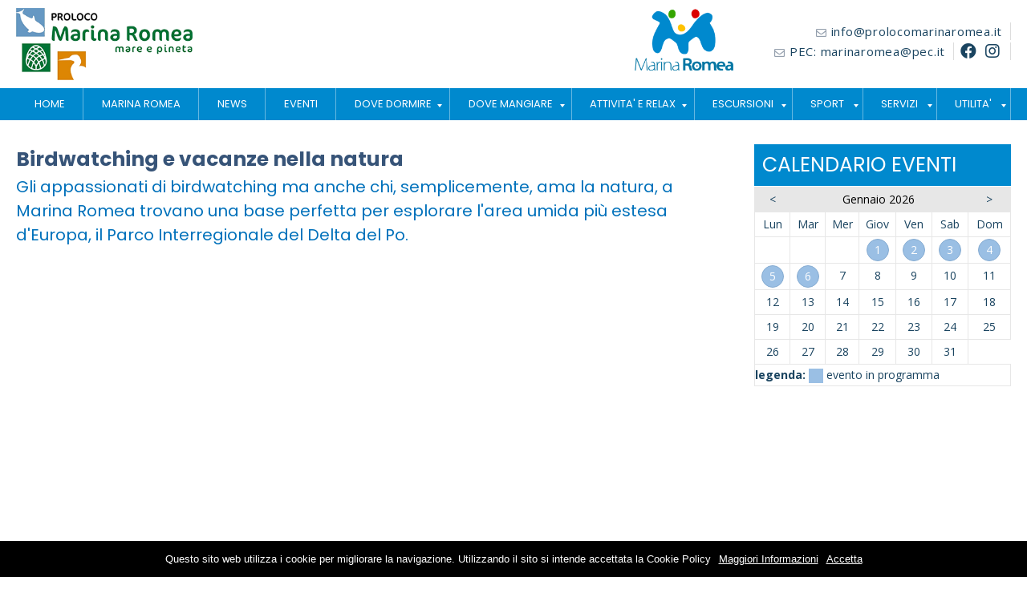

--- FILE ---
content_type: text/html
request_url: https://www.prolocomarinaromea.it/birdwatching.asp
body_size: 6419
content:
<!DOCTYPE html>

<html lang="it">
<head>
	<title>Ass. Pro Loco di Marina Romea</title>
	<meta http-equiv="Content-Type" content="text/html; charset=iso-8859-1" />
	<meta name="description" content="Pro Loco Marina Romea, Ravenna. Vacanze Famiglia Birdwatching Mirabilandia Natura Spiaggia Mare Riviera romagnola" />
	<meta name="author" content="Indaco Web Solutions Ravenna" />
	<meta NAME="robots" CONTENT="all">
	<meta name="viewport" content="width=device-width, initial-scale=1.0">
	<link rel="stylesheet" href="css/style.css" type="text/css" media="screen" />
	<link rel="stylesheet" href="css/nivo-slider.css" type="text/css" media="screen" />
	<link rel="stylesheet" href="css/simple-lightbox.css" />
    	<link rel="stylesheet" href="css/style-responsive.css" />
    	<link rel="stylesheet" href="css/animate.css" />
    	<link rel="shortcut icon" type="image/x-icon" href="images/favicon.ico">
	<link rel="stylesheet" href="https://use.fontawesome.com/releases/v5.13.0/css/all.css">

<!-- START MENU RESPONSIVE -->
<script src="https://ajax.googleapis.com/ajax/libs/jquery/3.6.0/jquery.min.js"></script>
<link rel="stylesheet" href="css/menu.css" media="all" type="text/css">

<!--Begin Script for Responsive Menu-->
<script><!--//--><![CDATA[//><!--
$(document).ready(function(){
		//When btn is clicked
		$(".btn-responsive-menu").click(function() {
			$("#navigation").toggleClass("show");
		});
		//When btn is clicked
		$("#pulsante-menu4").click(function() {
			$("#pulsante-menu4-sub").toggleClass("show");
		});
		//When btn is clicked
		$("#pulsante-menu5").click(function() {
			$("#pulsante-menu5-sub").toggleClass("show");
		});
		//When btn is clicked
		$("#pulsante-menu6").click(function() {
			$("#pulsante-menu6-sub").toggleClass("show");
		});
		//When btn is clicked
		$("#pulsante-menu7").click(function() {
			$("#pulsante-menu7-sub").toggleClass("show");
		});
		//When btn is clicked
		$("#pulsante-menu8").click(function() {
			$("#pulsante-menu8-sub").toggleClass("show");
		});
		//When btn is clicked
		$("#pulsante-menu9").click(function() {
			$("#pulsante-menu9-sub").toggleClass("show");
		});
		//When btn is clicked
		$("#pulsante-menu10").click(function() {
			$("#pulsante-menu10-sub").toggleClass("show");
		});
    });
//--><!]]></script>
<!--FINE MENU RESPONSIVE-->

<!-- NIVO slide foto differente --><script type="text/javascript" src="js/jquery.nivo.slider.js"></script>

<!-- NIVO SLIDER  -->
    <script type="text/javascript">
	$(function() {
		$('#slider').nivoSlider({
	    effect:"fade",
	    pauseTime:4500,
		animSpeed:200,
		randomStart:true
	    });
	});
	</script>
<!-- FINE NIVO SLIDER  -->


</head>
<body>

<script src="/gridimages/cookiechoices.js"></script>
<script>//<![CDATA[
document.addEventListener('DOMContentLoaded', function(event) {        
    cookieChoices.showCookieConsentBar('Questo sito web utilizza i cookie per migliorare la navigazione. Utilizzando il sito si intende accettata la Cookie Policy',         
        'Accetta', 'Maggiori Informazioni',                      
                 '/gridimages/informativa_cookie.html');
   });
//]]>
</script>

<div id="top">
		<div id="intestazione">
			<div class="tel-top">
			<i class="far fa-envelope fa-sm"></i> <a href="mailto:info@prolocomarinaromea.it">info@prolocomarinaromea.it</a>
			</div>
			<div class="email-top">
			<i class="far fa-envelope fa-sm"></i> PEC: <a href="mailto:marinaromea@pec.it">marinaromea@pec.it</a>
			</div>
			<div class="social-top">
			<a target="_blank" href="https://it-it.facebook.com/prolocomarinaromea"><i class="fab fa-facebook fa-lg"></i></a> <a target="_blank" href="https://www.instagram.com/prolocomarinaromea/"><i class="fab fa-instagram fa-lg"></i></a>
			</div>
		</div>
	
		<div class="logo"><a target="_top" href="index.asp"><img src="images/logo.png"></a></div>
		<div class="logo2"><img src="images/logo-marina-romea.png"></div>
</div>

<div id="cont_top_menu"><div id="top_menu"><header role="banner">
	<div class="btn-responsive-menu">
            <span class="icon-bar"></span>
            <span class="icon-bar"></span>
            <span class="icon-bar"></span>
        </div>
</header><!--/#header-->


	<nav id="navigation" role="navigation">
		<ul>
		<li id="pulsante-menu1"><a class="" href="index.asp">HOME</a></li>
		<li id="pulsante-menu1"><a class="" href="marina-romea.asp">MARINA ROMEA</a></li>
		<li id="pulsante-menu1"><a class="" href="news.asp">NEWS</a></li>
		<li id="pulsante-menu1"><a class="" href="eventi.asp">EVENTI</a></li>
		
					<li id="pulsante-menu4">
					<a class="">DOVE DORMIRE</a>
		
		<ul id="pulsante-menu4-sub">
		
		<li id="pulsante-menu1"><a href="elenco.asp?id=69">Hotel e Residences</a></li>
		
		<li id="pulsante-menu1"><a href="elenco.asp?id=70">Agenzie immobiliari</a></li>
		
		<li id="pulsante-menu1"><a href="elenco.asp?id=71">Campeggi</a></li>
		
		<li id="pulsante-menu1"><a href="elenco.asp?id=72">Affitti privati e B&B</a></li>
		
		</ul>
		
		</li>
		
					<li id="pulsante-menu5">
					<a class="">DOVE MANGIARE</a>
		
		<ul id="pulsante-menu5-sub">
		
		<li id="pulsante-menu1"><a href="elenco.asp?id=73">Ristoranti e pizzerie</a></li>
		
		<li id="pulsante-menu1"><a href="elenco.asp?id=74">Piadine, Rosticcerie, Asporto</a></li>
		
		<li id="pulsante-menu1"><a href="elenco.asp?id=75">Bar, Gelaterie</a></li>
		
		</ul>
		
		</li>
		
					<li id="pulsante-menu6">
					<a class="">ATTIVITA' E RELAX</a>
		
		<ul id="pulsante-menu6-sub">
		
		<li id="pulsante-menu1"><a href="elenco.asp?id=76">Stabilimenti balneari</a></li>
		
		<li id="pulsante-menu1"><a href="elenco.asp?id=77">Divertimento e tempo libero</a></li>
		
		</ul>
		
		</li>
		
					<li id="pulsante-menu7">
					<a class="">ESCURSIONI</a>
		
		<ul id="pulsante-menu7-sub">
		
		<li id="pulsante-menu1"><a href="elenco.asp?id=83">In barca con guida</a></li>
		
		<li id="pulsante-menu1"><a href="elenco.asp?id=84">A piedi in pineta e in valle</a></li>
		
		<li id="pulsante-menu1"><a href="elenco.asp?id=85">A piedi lungo la baiona</a></li>
		
		<li id="pulsante-menu1"><a href="elenco.asp?id=86">Punte alberete</a></li>
		
		<li id="pulsante-menu1"><a href="elenco.asp?id=87">In Mountain Bike</a></li>
		
		<li id="pulsante-menu1"><a href="elenco.asp?id=88">Passeggiate a cavallo</a></li>
		
		<li id="pulsante-menu1"><a href="elenco.asp?id=89">Nell'entroterra romagnolo</a></li>
		
		</ul>
		
		</li>
		
					<li id="pulsante-menu8">
					<a class="">SPORT</a>
		
		<ul id="pulsante-menu8-sub">
		
		<li id="pulsante-menu1"><a href="elenco.asp?id=78">Sport in Spiaggia</a></li>
		
		<li id="pulsante-menu1"><a href="elenco.asp?id=79">Vela, canoa, pesca , sub</a></li>
		
		<li id="pulsante-menu1"><a href="elenco.asp?id=80">Surf, windsurf, kitesurf</a></li>
		
		<li id="pulsante-menu1"><a href="elenco.asp?id=81">Equitazione</a></li>
		
		<li id="pulsante-menu1"><a href="elenco.asp?id=82">Altri sport</a></li>
		
		</ul>
		
		</li>
		
					<li id="pulsante-menu9">
					<a class="">SERVIZI</a>
		
		<ul id="pulsante-menu9-sub">
		
		<li id="pulsante-menu1"><a href="elenco.asp?id=90">Wi-fi a Marina Romea</a></li>
		
		<li id="pulsante-menu1"><a href="elenco.asp?id=91">Servizi vari</a></li>
		
		<li id="pulsante-menu1"><a href="elenco.asp?id=92">Negozi</a></li>
		
		<li id="pulsante-menu1"><a href="elenco.asp?id=93">Salute e bellezza</a></li>
		
		<li id="pulsante-menu1"><a href="elenco.asp?id=94">Animali</a></li>
		
		</ul>
		
		</li>
		
		<li id="pulsante-menu10"><a class="">UTILITA'</a>
			<ul id="pulsante-menu10-sub">
			<li id="pulsante-menu1"><a href="come-arrivare.asp">Come arrivare</a></li>
			<li id="pulsante-menu1"><a href="pubblicita.asp">Pubblicità sul sito</a></li>
			<li id="pulsante-menu1"><a href="bilancio.asp">Bilancio Pro Loco di Marina Romea</a></li>
			<li id="pulsante-menu1"><a href="statuto.asp">Statuto Pro Loco di Marina Romea</a></li>
			<li id="pulsante-menu1"><a href="trasparenza.asp">Trasparenza</a></li>
			</ul>
		</li>
		</ul>
	</nav>

</div></div>
</div>

<div id="contenuti">

<div id="sx"><div id="content">

<h1>Birdwatching e vacanze nella natura</h1>
<h4>Gli appassionati di birdwatching ma anche chi, semplicemente, ama la natura, a Marina Romea trovano una base perfetta per esplorare l'area umida più estesa d'Europa, il Parco Interregionale del Delta del Po.</h4>
<br>
<div class="cont-rwd-video"><div class="rwd-video"><iframe src="https://www.youtube.com/embed/PZMtE4zKK3Q" allowfullscreen="" width="475" height="300" frameborder="0"></iframe></div></div><div style="clear:both"></div>
<br>
<p>Alle spalle di Marina Romea, facilmente raggiungibili a piedi e in bicicletta, la Pialassa Baiona, Valle Mandriole e l'Oasi di Punte Alberete, e, a distanza di pochi chilometri, le Saline di Cervia e le Valli di Comacchio e Argenta, sono zone ideali per birdwatching, escursioni a piedi e in canoa, da soli o accompagnati in barca da guide naturalistiche esperte.&nbsp;</p>
<p>Potete&nbsp;<a style="text-decoration:underline" href="elenco.asp?id=83">farvi accompagnare in valle da una guida esperta</a>&nbsp;per un'escursione a piedi o in barca, o esplorare la pialassa da soli; ecco alcuni suggerimenti per le vostre escursioni:</p>
<ul class="disco">
<li><a style="text-decoration:underline" href="elenco.asp?id=85">da Marina Romea lungo la Valle Baiona</a></li>
<li><a style="text-decoration:underline" href="elenco.asp?id=84">la Pineta San Vitale e il Chiaro del Comune</a></li>
<li><a style="text-decoration:underline" href="elenco.asp?id=86">Punte Alberete</a></li>
<li><a style="text-decoration:underline" href="elenco.asp?id=87">in mountain bike fra spiagge, pinete, argini e valli</a></li>
</ul>
<p>Nel periodo estivo ogni domenica parte da Marina Romea un'<a style="text-decoration:underline" href="http://atlantide.net/jsps/296/MenuSX/357/Museo_NatuRa/412/Iniziative.jsp?inizio=1&amp;dettaglio=2716">escursione in pulmino elettrico alla scoperta delle Valli di Comacchio</a>, organizzata dalla cooperativa Atlantide e dal Museo NatuRa di Sant'Alberto.</p>
		<br>		
<div class="cont-box-image2">
	<div class="box-image2">
		<a class="zoom" href="images/falco.jpg">
			<img src="images/falco.jpg">
		</a>
	</div>
</div>

<div class="cont-box-image2">
	<div class="box-image2">
		<a class="zoom" href="images/airone.jpg">
			<img src="images/airone.jpg">
		</a>
	</div>
</div>

<div class="cont-box-image2">
	<div class="box-image2">
		<a class="zoom" href="images/fenicotteri.jpg">
			<img src="images/fenicotteri.jpg">
		</a>
	</div>
</div>

<div class="cont-box-image2">
	<div class="box-image2">
		<a class="zoom" href="images/starne.jpg">
			<img src="images/starne.jpg">
		</a>
	</div>
</div>

<div class="cont-box-image2">
	<div class="box-image2">
		<a class="zoom" href="images/valle.jpg">
			<img src="images/valle.jpg">
		</a>
	</div>
</div>


<div style="clear:both"></div>
</div></div>

<div id="dx">

		<div id="titolo-calendario">CALENDARIO EVENTI</div>
		
		
		<table style="width: 100%; margin-top:1px; border:1px solid #E7E7E7; font-size:14px; line-height: 26px;">
			<tr>
				<td style="padding:2px; background-color: #E7E7E7; text-align:center">
					<a href="eventi.asp?gg=1&mese=12&anno=2025" title="Mese Precedente">
					&lt;
				</a>
				</td>
				<td colspan="5" style="padding:2px; background-color: #E7E7E7; text-align:center; color:#000">Gennaio&nbsp;2026</td>
				<td style="padding:2px; background-color: #E7E7E7; text-align:center">
					<a href="eventi.asp?gg=1&mese=2&anno=2026" title="Mese Successivo">		
					&gt;
					</a>
				</td>
			</tr>
			<tr>
				<td style="padding:2px; border:1px solid #E7E7E7; text-align:center">Lun</td>
				<td style="padding:2px; border:1px solid #E7E7E7; text-align:center">Mar</td>
				<td style="padding:2px; border:1px solid #E7E7E7; text-align:center">Mer</td>
				<td style="padding:2px; border:1px solid #E7E7E7; text-align:center">Giov</td>
				<td style="padding:2px; border:1px solid #E7E7E7; text-align:center">Ven</td>
				<td style="padding:2px; border:1px solid #E7E7E7; text-align:center">Sab</td>
				<td style="padding:2px; border:1px solid #E7E7E7; text-align:center">Dom</td>
			</tr>
				
			<tr>
					
						<td style="padding:2px; border:1px solid #E7E7E7; text-align:center">&nbsp;</td>
					
						<td style="padding:2px; border:1px solid #E7E7E7; text-align:center">&nbsp;</td>
					
						<td style="padding:2px; border:1px solid #E7E7E7; text-align:center">&nbsp;</td>
										
							<td style="padding:2px; border:1px solid #E7E7E7; text-align:center; ">

							<a style="border: 1px solid #86acd2;background: #9abfe4;color: #ffffff;border-radius: 50%; display: inline-block; text-align: center; vertical-align: middle; width: 28px; height: 28px; line-height: 26px;" target="_top" href="eventi.asp?gg=1&mm=1&aa=2026" title="Clicca qui per visualizzare gli eventi del giorno">

							<span style="color:#FFFFFF">1</span>
							</td>
										
							<td style="padding:2px; border:1px solid #E7E7E7; text-align:center; ">

							<a style="border: 1px solid #86acd2;background: #9abfe4;color: #ffffff;border-radius: 50%; display: inline-block; text-align: center; vertical-align: middle; width: 28px; height: 28px; line-height: 26px;" target="_top" href="eventi.asp?gg=2&mm=1&aa=2026" title="Clicca qui per visualizzare gli eventi del giorno">

							<span style="color:#FFFFFF">2</span>
							</td>
										
							<td style="padding:2px; border:1px solid #E7E7E7; text-align:center; ">

							<a style="border: 1px solid #86acd2;background: #9abfe4;color: #ffffff;border-radius: 50%; display: inline-block; text-align: center; vertical-align: middle; width: 28px; height: 28px; line-height: 26px;" target="_top" href="eventi.asp?gg=3&mm=1&aa=2026" title="Clicca qui per visualizzare gli eventi del giorno">

							<span style="color:#FFFFFF">3</span>
							</td>
										
							<td style="padding:2px; border:1px solid #E7E7E7; text-align:center; ">

							<a style="border: 1px solid #86acd2;background: #9abfe4;color: #ffffff;border-radius: 50%; display: inline-block; text-align: center; vertical-align: middle; width: 28px; height: 28px; line-height: 26px;" target="_top" href="eventi.asp?gg=4&mm=1&aa=2026" title="Clicca qui per visualizzare gli eventi del giorno">

							<span style="color:#FFFFFF">4</span>
							</td>
				
						</tr>
						<tr>						
										
							<td style="padding:2px; border:1px solid #E7E7E7; text-align:center; ">

							<a style="border: 1px solid #86acd2;background: #9abfe4;color: #ffffff;border-radius: 50%; display: inline-block; text-align: center; vertical-align: middle; width: 28px; height: 28px; line-height: 26px;" target="_top" href="eventi.asp?gg=5&mm=1&aa=2026" title="Clicca qui per visualizzare gli eventi del giorno">

							<span style="color:#FFFFFF">5</span>
							</td>
										
							<td style="padding:2px; border:1px solid #E7E7E7; text-align:center; ">

							<a style="border: 1px solid #86acd2;background: #9abfe4;color: #ffffff;border-radius: 50%; display: inline-block; text-align: center; vertical-align: middle; width: 28px; height: 28px; line-height: 26px;" target="_top" href="eventi.asp?gg=6&mm=1&aa=2026" title="Clicca qui per visualizzare gli eventi del giorno">

							<span style="color:#FFFFFF">6</span>
							</td>
				
							<td style="padding:2px; border:1px solid #E7E7E7; text-align:center">7</td>
				
							<td style="padding:2px; border:1px solid #E7E7E7; text-align:center">8</td>
				
							<td style="padding:2px; border:1px solid #E7E7E7; text-align:center">9</td>
				
							<td style="padding:2px; border:1px solid #E7E7E7; text-align:center">10</td>
				
							<td style="padding:2px; border:1px solid #E7E7E7; text-align:center">11</td>
				
						</tr>
						<tr>						
				
							<td style="padding:2px; border:1px solid #E7E7E7; text-align:center">12</td>
				
							<td style="padding:2px; border:1px solid #E7E7E7; text-align:center">13</td>
				
							<td style="padding:2px; border:1px solid #E7E7E7; text-align:center">14</td>
				
							<td style="padding:2px; border:1px solid #E7E7E7; text-align:center">15</td>
				
							<td style="padding:2px; border:1px solid #E7E7E7; text-align:center">16</td>
				
							<td style="padding:2px; border:1px solid #E7E7E7; text-align:center">17</td>
				
							<td style="padding:2px; border:1px solid #E7E7E7; text-align:center">18</td>
				
						</tr>
						<tr>						
				
							<td style="padding:2px; border:1px solid #E7E7E7; text-align:center">19</td>
				
							<td style="padding:2px; border:1px solid #E7E7E7; text-align:center">20</td>
				
							<td style="padding:2px; border:1px solid #E7E7E7; text-align:center">21</td>
				
							<td style="padding:2px; border:1px solid #E7E7E7; text-align:center">22</td>
				
							<td style="padding:2px; border:1px solid #E7E7E7; text-align:center">23</td>
				
							<td style="padding:2px; border:1px solid #E7E7E7; text-align:center">24</td>
				
							<td style="padding:2px; border:1px solid #E7E7E7; text-align:center">25</td>
				
						</tr>
						<tr>						
				
							<td style="padding:2px; border:1px solid #E7E7E7; text-align:center">26</td>
				
							<td style="padding:2px; border:1px solid #E7E7E7; text-align:center">27</td>
				
							<td style="padding:2px; border:1px solid #E7E7E7; text-align:center">28</td>
				
							<td style="padding:2px; border:1px solid #E7E7E7; text-align:center">29</td>
				
							<td style="padding:2px; border:1px solid #E7E7E7; text-align:center">30</td>
				
							<td style="padding:2px; border:1px solid #E7E7E7; text-align:center">31</td>
				
			</tr>							

			<tr>
				<td colspan="7"><p style="display:inline"><b>legenda:</b> <div style="display: inline-block; vertical-align:middle;width:18px; height:18px; background:#9abfe4"></div> evento in programma</p></td>
			</tr>
		</table>
		
<div style="clear:both"></div>
</div>
<div style="clear:both"></div>
</div>


<div id="cont_footer">
<div id="footer">
	
	
<div class="uno">
<h6>Ass. Pro Loco di Marina Romea APS </h6><br>
<p><i class="fas fa-map-marker-alt fa-sm"></i> Viale Ferrara 7 - 48123 Marina Romea RA</p>
<br />
<p><a target="_blank" href="https://it-it.facebook.com/prolocomarinaromea"><i class="fab fa-facebook fa-lg"></i></a> &nbsp; <a target="_blank" href="https://www.instagram.com/prolocomarinaromea/"><i class="fab fa-instagram fa-lg"></i></a></p>
</div>


<div class="uno">
<h6>Contatti</h6><br>
<p><i class="far fa-envelope fa-sm"></i> PEC: <a href="mailto:marinaromea@pec.it">marinaromea@pec.it</a></p>
<p><i class="far fa-envelope fa-sm"></i> <a href="mailto:info@prolocomarinaromea.it">info@prolocomarinaromea.it</a></p>
</div>

<div class="due">		
<h6>Newsletter</h6><br>
<p class="privacy"><input type="checkbox" name="chk_privacy" value="1"  onchange="isChecked(this,'invionewsletter')"> 
Desidero ricevere comunicazioni commerciali e/o materiale pubblicitario via mail 
su prodotti o servizi offerti da Pro Loco di Marina Romea, inoltre dichiaro di aver Letto <a title="Prima di confermare l'iscrizione legga la normativa sulla Privacy!" href="/gridimages/informativa_cookie.html" style="text-decoration: none"><b>l'Informativa sulla Privacy</b></a> ed Accetto le Condizioni</p>
<script Language="JavaScript" Type="text/javascript"><!--
function FrontPage_Form1_Validator(theForm)
{

  if (theForm.txt_email.value == "")
  {
    alert("Inserire un valore per il campo \"txt_email\".");
    theForm.txt_email.focus();
    return (false);
  }

  if (theForm.txt_email.value.length < 8)
  {
    alert("Inserire almeno 8 caratteri nel campo \"txt_email\".");
    theForm.txt_email.focus();
    return (false);
  }
  return (true);
}
//--></script><form action="mlist.asp" method="post" onsubmit="return FrontPage_Form1_Validator(this)" language="JavaScript" name="FrontPage_Form1">
<input class="newsletter" name="txt_email" size="20" placeholder="inserisci eMail" type="text"><input class="invianewsletter" value="INVIA" name="I1" type="submit" id="invionewsletter" disabled="disabled">
</form>
<p class="privacy">In qualsiasi momento potrà richiedere la cancellazione scrivendo a info@prolocomarinaromea.it</p>
	<script>
	function isChecked(chk,sub1) {
	    var myLayer = document.getElementById(sub1);
	    if (chk.checked == true) {
	        myLayer.disabled = false;
	    } else {
	        myLayer.disabled = true;
	    };
	}
	</script>
</div>


	
</div>
</div>
	
<div id="cont_footer2">
<div id="footer2">
<p>© 2026 Ass. Pro Loco di Marina Romea APS  P.Iva 01284340393 - C.F. 92028060397 - N. Rea Ra  171135 - N. Registro regionale 2997 | <a target="_blank" href="https://www.indacoravenna.com" style="text-decoration: none">Credits</a> - <a target="_blank" href="/gridimages/informativa_cookie.html">Privacy Policy e Cookie policy</a> - <a target="_blank" href="master/gestione.asp"><img src="images/lucchetto.png" border="0"></a></p>

<!-- LIGHTBOX  -->
<script type="text/javascript" src="js/simple-lightbox.js"></script>
<script>
(function() {
var $gallery = new SimpleLightbox('a.zoom', {});
})();
</script>
<!-- FINE LIGHTBOX  -->

<div id="pageup"></div>
<script src="js/jquery.pageup.js"></script>
<script type="text/javascript">
	$("#pageup").pageup();
</script>

</div>
</div>

</body>
</html>

--- FILE ---
content_type: text/css
request_url: https://www.prolocomarinaromea.it/css/style.css
body_size: 8764
content:
@import url('https://fonts.googleapis.com/css?family=Open+Sans:400,600,700');
@import url('https://fonts.googleapis.com/css?family=Roboto:400,700');
@import url('https://fonts.googleapis.com/css?family=Poppins:400,700,900');

/*-------------------------
Reset
-------------------------*/

html, body, div, span, applet, object, iframe,
h1, h2, h3, h4, h5, h6, p, blockquote, pre,
a, abbr, acronym, address, big, cite, code,
del, dfn, em, font, img, ins, kbd, q, s, samp,
small, strike, strong, sub, sup, tt, var,
b, u, i, center,
dl, dt, dd, ol, ul, li,
fieldset, form, label, legend,
table, caption, tbody, tfoot, thead, tr, th, td {
	margin: 0;
	padding: 0;
	border: 0;
	outline: 0;
	font-size: 100%;
	vertical-align: top;
	background: transparent;
}
body {
	line-height: 1;
}
ol, ul {
	list-style: none;
}
blockquote, q {
	quotes: none;
}
blockquote:before, blockquote:after,
q:before, q:after {
	content: '';
	content: none;
}

/* remember to define focus styles! */
:focus {
	outline: 0;
}

/* remember to highlight inserts somehow! */
ins {
	text-decoration: none;
}
del {
	text-decoration: line-through;
}

/* tables still need 'cellspacing="0"' in the markup */
table {
	border-collapse: collapse;
	border-spacing: 0;
}

/* Reset */
* {
	-webkit-box-sizing: border-box;
	-moz-box-sizing: border-box;
	box-sizing: border-box;
}

input[type="text"],
input[type="button"],
input[type="submit"],
input[type="password"] {
     -webkit-appearance: none;
     border-radius:5px;
}

/* Clearfix hack by Nicolas Gallagher: http://nicolasgallagher.com/micro-clearfix-hack/ */
.clearfix:before,
.clearfix:after {
	content: " ";
	display: table;
}

.clearfix:after {
	clear: both;
}

/*-------------------------
CSS Specifico
-------------------------*/

html,body {
width:100%;
height:auto;
font: 400 16px/1.6em "Open Sans", sans-serif;
color: #1a4460;
text-rendering:optimizeLegibility;	
}


h1 {
	color: #375478;
	font: 700 25px/normal "Poppins", sans-serif;
}

h2{
	color: #0071bb;
	font: 700 22px/normal "Poppins", sans-serif;
}

h3 {
	color: #0071bb;
	font: 700 18px/normal "Poppins", sans-serif;
}

h4{
	color: #0071bb;
	font: 400 20px/normal "Poppins", sans-serif;
}

h5 {
	color: #000;
	font: 400 18px/1.8em "Open Sans", sans-serif;
}

/* Nel footer */
h6{
	color: #fff;
	font: 400 19px/2em "Poppins", sans-serif;
}

h6:after {
  content: '';
  width: auto;
  height: 1px;
  background: rgba(255, 255, 255, 0.15);
	display:block;
}



::-webkit-input-placeholder { /* Chrome/Opera/Safari */
  color: rgba(0,0,0,.5);
}
::-moz-placeholder { /* Firefox 19+ */
  color: rgb(119, 37, 151);
}
:-ms-input-placeholder { /* IE 10+ */
  color: rgba(0,0,0,.5);
}
:-moz-placeholder { /* Firefox 18- */
  color: rgba(0,0,0,.5);
}

ul.disco {
	list-style-type:disc;
}

ul.disco li {
  margin-left: 30px;
}

.ultracheck {
  list-style-image: url('../images/check.png');
	padding-left:30px;
	font-size:130%;
	color:#375478;
	line-height:1.6em;
}

.ultracheck li a {
	text-decoration: underline;
	color:#293e5a;
}

b {
 	font-weight:bold;
}

i.fas, i.far, i.fab {
line-height: .75em;
vertical-align: -.0667em;
}

.header-top-bar i {
	border-left:1px solid rgb(218, 215, 201);
	padding-left:15px;
	margin-left:10px;
}

.header-top-bar a {
	text-decoration: none;
	color:rgba(0, 0, 0, 0.5);
}

.header-top-bar a:hover {
	text-decoration: none;
	color:rgba(0, 0, 0, 0.5);
}

a {
	text-decoration: none;
	color:#1a4460;
}

a:hover {
	color:#1a4460;
}

.pulsanteattivo {
background:rgba(0,0,0,.25);
}

input.reservation {
box-shadow: inset 0px 2px 4px rgba(0,0,0,1);
background:#16262e;
color:#fff;
border:1px solid rgba(255,255,255,.65);
display:inline-block;
padding:10px;
font: 400 15px/normal "Open sans", Helvetica, sans-serif;
margin:10px 5px 0px;
}

select.reservation {
box-shadow: inset 0px 2px 4px rgba(0,0,0,1);
background:#16262e;
color:#fff;
border:1px solid rgba(255,255,255,.65);
display:inline-block;
padding:10px;
font: 400 15px/normal "Open Sans", Helvetica, sans-serif;
margin:10px 5px 0px;
}

input.button-prenota {
background:#e7b315;
color:#000;
border:none;
display:inline-block;
padding:10px;
font: 400 16px/normal "Open Sans", serif;
margin:10px 5px 0px;
cursor:pointer;
}

input.invianewsletter {
	background: #1a4460;
	font: 400 14px/normal 'Open Sans', sans-serif;
	color:#fff;
	border-radius: 0px;
	border:0px;
	display:inline-block;
	padding:5px 10px;
	margin:0px;
	width: 25%;
	height: 40px;
	cursor:pointer;
	vertical-align:middle;
	border: 1px solid #1a4460;
}

input.newsletter {
vertical-align:middle;
border-radius: 0px;
margin:0px;
border:0px;
width: 75%;
height: 40px;
color: #000;
background:#fff;
text-indent: 0.01px; /* Removes default arrow from firefox*/
text-overflow: ""; /*Removes default arrow from firefox*/ /*My custom style for fonts*/
padding: 10px 20px 10px 20px;
margin-right: 0px;
font-family: 'Open Sans', sans-serif;
font-size: 14px;
}

input.newsletter::placeholder, input.namenewsletter::placeholder {
  color:#000;
	opacity:0.5;
}


#icon a {
	text-decoration: none;
		color:rgba(255,255,255,1);
}

#icon a:hover {
	text-decoration: none;
		color:rgba(255,255,255,1);
}

#footer a {
	text-decoration: none;
	color:rgba(255, 255, 255, 0.8);
}

#footer a:hover {
	text-decoration: underline;
	color:rgba(255, 255, 255, 1);
}

#footer2 a {
	text-decoration: none;
	color:rgb(255, 255, 255);
}

#footer2 a:hover {
	text-decoration: none;
	color:rgba(255, 255, 255, 1);
}

div.hr {
  height: 1px;
  background: #dbdbdb;
  clear:both;
  margin:5px 0px;
}

div.hr hr {
  display: none;
}

div.hr2 {
  height: 1px;
  background: #e7e7e7;
  clear:both;
  margin:10px 0px;
}

/* ==========================================*/
/*	Preloader
/* ==========================================*/

#preloader  {
    position: fixed;
    width: 100%;
    height: 100%;
    z-index: 9999;
    background-color:#fff;
 }

#status  {
     width: 64px;
     height: 64px;
     position: absolute;
     left: 50%;
     top: 50%;
     background-image:url('../images/loading.gif');
     background-repeat: no-repeat;
     background-position: center;
     margin: -32px 0 0 -32px;
 }

/* ==========================================*/
/*	Fine Preloader
/* ==========================================*/

/* ==========================================*/
/*	Header
/* ==========================================*/

.header-top-bar-container {
	position:relative;
	width:100%;
	z-index:95;
	background:#f5f5f5;
}

.header-top-bar {
	width:100%;
	max-width:1200px;
	margin:0 auto;
	padding:10px;
	position:relative;
	z-index:96;
	color:rgba(0, 0, 0, 0.5);
	font-size:12px;
	text-align:right;
	line-height: normal;
	padding:10px 20px;
}

.header-top-bar img {
height:25px;
margin:0px 5px;
}

/* ==========================================*/
/*	Fine Header
/* ==========================================*/


#cont_top {
	width:100%;
	z-index:91;
  	background:#fff;
	position:relative;
	transition-duration: 5s;
}

#cont_top_menu {
	width:100%;
	background: #0089ce;
	clear:both;
}

#top_menu {
	width:100%;
	max-width:1400px;
	padding:0px 20px;
	margin:0 auto;
	position:relative;
	z-index: 80;
}

.logo {
  float:left;
	z-index:100;
	width:auto;
	height:90px;
	transition-duration: 1s;
}

.logo img {
	max-width: 100%;
	width:auto;
	height:100%;
}

.logo2 {
    float:right;
	z-index:100;
	width:auto;
	height:80px;
	margin-right:40px;
}

.logo2 img {
	max-width: 100%;
	width:auto;
	height:100%;
}

.cral {
  float:left;
	color: #1c2f6b;
	font: 700 35px/1em "Poppins", sans-serif;
  margin-left:25px;
}

.cral-sub {
	font-size:14px;
	font-weight:400;;
	line-height: normal;
}

#intestazione {
	position:relative;
	font-size:15px;
	transition-duration: 1s;
	z-index: 102;
	float:right;
	vertical-align:middle;
	/* padding-top:15px; */
}

#search {
	position:relative;
	vertical-align:middle;
	width:400px;
	margin-right:30px;
    float:right;
	padding-top:20px;
}

#intestazione {
    position:relative;
    float:right;
    letter-spacing:0.05em;
    text-align:right;
    z-index: 102;
}

.social-top {
    position:relative;
    padding-right:10px;
    display:inline-block;
    line-height:1.5em;
    vertical-align:middle;
    border-right: 1px solid #ddd;
}

.social-top i {
    margin:0px 3px 0px 3px;
}

.tel-top {
    position:relative;
    padding-right:10px;
    margin-top:18px;
    display:block;
    line-height:1.5em;
    vertical-align:middle;
    border-right: 1px solid #ddd;
}

.via-top {
    position:relative;
    padding-right:10px;
    display:block;
    line-height:2em;
    vertical-align:middle;
    border-right: 1px solid #ddd;
}

.email-top {
    position:relative;
    padding-right:10px;
    padding-left:10px;
    display:inline-block;
    line-height:1.5em;
    vertical-align:middle;
    border-right: 1px solid #ddd;
}

.via-top i, .tel-top i, .email-top i {
	color: #949fad;
}


#top {
	width:100%;
	max-width:1400px;
	margin:0 auto;
	padding:10px 20px;
}

#top:after {
	content: " ";
	display: block;
	clear:both;
}

#cont-fascia {
	width:100%;
	position:relative;
	padding-top:140px;
}

#cont-fascia:after {
	content: " ";
	display: block;
	clear:both;
}

/* ==========================================*/
/*	CSS MOUSE SCROLL
/* ==========================================*/

#scrollmouse {
  position:absolute;
	bottom:50px;
	z-index:89;
	width:60px;
	left:50%;
	margin-left:-30px;
	text-align:center;
	color:#fff;
}

@-webkit-keyframes scroll {
  0% {
    -webkit-transform: translateY(0);
  }
  50% {
    -webkit-transform: translateY(10px);
  }
  100% {
    -webkit-transform: translateY(0);
  }
}
@-moz-keyframes scroll {
  0% {
    -moz-transform: translateY(0);
  }
  50% {
    -moz-transform: translateY(10px);
  }
  100% {
    -moz-transform: translateY(0);
  }
}
@keyframes scroll {
  0% {
    -webkit-transform: translateY(0);
    -moz-transform: translateY(0);
    -ms-transform: translateY(0);
    -o-transform: translateY(0);
    transform: translateY(0);
  }
  50% {
    -webkit-transform: translateY(10px);
    -moz-transform: translateY(10px);
    -ms-transform: translateY(10px);
    -o-transform: translateY(10px);
    transform: translateY(10px);
  }
  100% {
    -webkit-transform: translateY(0);
    -moz-transform: translateY(0);
    -ms-transform: translateY(0);
    -o-transform: translateY(0);
    transform: translateY(0);
  }
}

.mouse {
  display: inline-block;
  height: 44px;
  width: 28px;
  border-radius: 12px;
  border: 2px solid #fff;
  text-align: center;
}
.mouse:after {
  display: inline-block;
  height: 8px;
  width: 8px;
  background-color: #fff;
  border-radius: 50%;
  content: "";
  -webkit-animation: scroll 1.3s ease-out infinite forwards;
  -moz-animation: scroll 1.3s ease-out infinite forwards;
  animation: scroll 1.3s ease-out infinite forwards;
}

/* ==========================================*/
/*	FINE CSS MOUSE SCROLL
/* ==========================================*/

#cont-menu {
	background:#fff;
	width:100%;
	padding-top:10px;
}

#menu {
	width:100%;
	max-width:1200px;
	margin:0 auto;
}

.link {
	display:inline-block;
	vertical-align:middle;
	font-size:14px;
	line-height:normal;
	padding:10px 20px;
	color:#0071bb;
	background:#ececec;
	border:1px solid #ececec;
	text-decoration: none;
	border-radius: 30px;
	cursor: pointer;
	transition-duration: 1s;
	margin:5px 2px 2px 0px;
}

.invia {
	background:#f60;
	color:#FFF;
	border:none;
	display:inline-block;
	padding:8px 12px;
	border-radius:5px;
	font: 400 15px/normal "Open Sans", sans-serif;
	margin:10px 5px 0px;
	cursor:pointer;
}

input.invia {
	background:#0071bb;
	color:#fff;
	border-radius: 0px;
	border:0px;
	display:inline-block;
	padding:5px 10px;
	margin:0px;
  height: 35px;
	cursor:pointer;
	vertical-align:middle;
	border: 1px solid #0071bb;
}

.continua {
    font: 400 16px/50px 'Poppins', sans-serif;
    background: #6bb1e4;
    color: #fff;
    border-radius: 30px;
    border: 0px;
    display: inline-block;
    padding: 0px 30px;
    margin: 0px;
    height: 50px;
    width: auto;
    min-width: 150px;
    cursor: pointer;
    vertical-align: middle;
}

.continua:hover {
	color:#fff;
}

.continua-leggere {
	padding:5px 15px;
  display:inline-block;
	margin:10px 0px 0px;
	color:#0071bb;
	font-size:12px;
	background:#ececec;
	text-decoration: none;
	border-radius: 20px;
	cursor: pointer;
	transition-duration: 0.5s;
}

.continua-leggere:hover {
		color:#fff;
	background:#aaadb9;
	transition-duration:0.2s;
}

.button-submenu {
	font-size:13px;
	display:inline-block;
	border:1px solid rgba(255,255,255,0.4);
	padding:5px;
	margin:5px 2px;
	border-radius:5px;
	text-transform: lowercase;
	transition-duration: 1s;
}

.button-submenu:hover {
  background:#bc0000;
}

/*-------------------------
POP UP HOME PAGE
-------------------------*/

#cont-popup {
position:fixed;
background:rgba(0, 0, 0, 0.7);
width:100%;
height:100%;
z-index:400;
}

#popup {
position:absolute;
border-radius:5px;
padding:20px;
background:#fff;
width:80%;
max-width:700px;
height:auto;
max-height:500px;
overflow-y:auto;
font: 300 15px/1.6em "Roboto", Helvetica, sans-serif;
top:18%;
left:50%;
z-index:100;
box-shadow: 0 0 10px rgba(0, 0, 0, 0.27);
-webkit-box-shadow: 0 0 10px rgba(0, 0, 0, 0.27);
-moz-box-shadow: 0 0 10px rgba(0, 0, 0, 0.27);
-o-box-shadow: 0 0 10px rgba(0, 0, 0, 0.27);
-webkit-transform: translate(-50%,0%); 
-moz-transform: translate(-50%,0%);
-ms-transform: translate(-50%,0%);
-o-transform: translate(-50%, 0%);
transform: translate(-50%,0%);
}
.button-nav {
vertical-align: middle;
color: white;
padding: 5px 10px;
margin:8px 2px;
text-align: center;
text-decoration: none;
display:inline-block;
font-size: 14px;
border-radius: 5px;
border:1px solid rgba(0,0,0,.1);
-webkit-transition: all .2s ease-in-out;
transition: all .2s ease-in-out;
box-shadow: inset 0 1px 0 rgba(255, 255, 255, 0.3);
-webkit-box-shadow: inset 0 1px 0 rgba(255, 255, 255, 0.3);
-moz-box-shadow: inset 0 1px 0 rgba(255, 255, 255, 0.3);
-o-box-shadow: inset 0 1px 0 rgba(255, 255, 255, 0.3);
cursor:pointer;
}
.rosso {
  color: #fff;
  background-color: #b6121b;
  border-color: #d43f3a;
}
.rosso:hover {
  color: #fff;
  background-color: #c9302c;
  border-color: #ac2925;
}
.dx {
float:right;
margin-right:5px;
}

/*-------------------------
FINE POP UP HOME PAGE
-------------------------*/

.cont-slider {
margin: 0 auto;
width: 100%;
max-width: 1400px;
padding:10px 20px 0px;
}

#cont_fascia {
	width:100%;
	position:relative;
  margin-bottom:20px;
	clear:both;
}

#fascia {
	width:100%;
	max-width:1400px;
	padding:10px 20px;
  margin:0 auto;
}

#fascia:after {
	content: " ";
	display: block;
	clear:both;
}

#cont_fascia.grigio {
background:#f5f5f5;
}

#contenuti {
	margin: 0 auto;
	width:100%;
	max-width:1400px;
	padding:30px 20px 65px;
}

#contenuti:after {
	content: " ";
	display: block;
	clear:both;
}


.loghi {
  position:relative;
	float:left;
	width:20%;
	height:150px;
}

.loghi img {
  position: absolute;
  margin: auto;
  top: 5px;
  left: 5px;
  right: 5px;
  bottom: 5px;
	width:auto;
	height:auto;
  max-height:100%;
	max-width:100%;
}

.colonne {
	column-count: 3;
	column-gap: 30px;
	
	-moz-column-count: 3;
	-moz-column-gap: 30px;
	
	-webkit-column-count: 3;
	-webkit-column-gap: 30px;
	
	padding-top:10px;
}

.colonne p {
  border-bottom:1px solid #dedede;
	line-height:2.5em;
}

.contact {
  float:left;
	width:50%;
	padding-right:20px;
}

#sx {
  float:left;
  margin-left:-320px;
  left:320px;
  width:100%;
  position:relative;
  z-index:5;
}
 
#sx #content {
  margin-right:380px;
}
 
#dx {
  float:right;
  width:320px;
  position:relative;
  z-index:10;
}

#sx2 {
  float:left;
  width:50%;
	padding-right:10px;
}
 
#dx2 {
  float:right;
  width:50%;
	padding-left:10px;
}

.grigio {
	background:#f5f5f5;
	width:100%;
	clear:both;
	position:relative;
}

.grigio:after {
	content: " ";
	display: block;
	clear:both;
}

.sfondo {
	background:url('../images/background.jpg') top no-repeat;
	background-size: 100% auto;
}

.bianco {
	width:100%;
	clear:both;
	position:relative;
	background:#fff;
}

.bianco:after {
	content: " ";
	display: block;
	clear:both;
}

#titolo {
	z-index: 15;
	width:100%;
	padding:5px 0px;
	border-bottom:1px solid #e7e7e7;
	margin-bottom:10px;
}

#titolo-news {
	z-index: 15;
	width:100%;
	padding:7px 10px;
	margin-bottom:20px;
	color: #fff;
	font-family: "Roboto", Helvetica, sans-serif;
	font-size: 25px;
	font-weight: 400;
	line-height: normal;
	background: #ffc200;
	clear: both;
}

#titolo-news h1 {
color:#fff;
}

#titolo-news2 {
	z-index: 15;
	width:100%;
	padding:7px 10px;
	margin-bottom: 20px;
	color: #006bc1;
	font-family: "Roboto", Helvetica, sans-serif;
	font-size: 25px;
	font-weight: 400;
	line-height: normal;
	background: #f5f5f5;
	clear: both;
}

#titolo-calendario {
	z-index: 15;
	width:100%;
	padding:7px 10px;
	color: #fff;
	font-family: "Poppins", Helvetica, sans-serif;
	font-size: 25px;
	font-weight: 400;
	line-height: normal;
	background: #0089ce;
	clear: both;
}

#box_attivita {
	float:left;
	width:100%;
	min-height:60px;
	padding:15px 10px;
	margin:15px 0px;
	border:1px solid #6bb1e4;
	border-radius:8px;
	/* -webkit-box-shadow: 0px 0px 3px 0px rgba(50, 50, 50, 0.25); */
	/* -moz-box-shadow:    0px 0px 3px 0px rgba(50, 50, 50, 0.25); */
	/* box-shadow:         0px 0px 3px 0px rgba(50, 50, 50, 0.25); */
}

/* ==========================================*/
/*	FORM MAIL
/* ==========================================*/

.form-dati {
	float:left;
	width:50%;
	padding-right:5px;
	margin-bottom:10px;
}

.extra {
	width:100%;
}

.form-testo {
	float:left;
	width:100%;
	margin-bottom:10px;
}

.form-dati .dati {
	font-family: 'Open Sans', sans-serif;
	font-size:16px;
	margin-bottom:3px;
	width:100%;
	height:50px;
	border: 1px solid #dcdcdc;
	background:#fff;
	border-radius:5px;
	padding:0px 10px;
}

.form-testo .testo {
	font-family: 'Open Sans', sans-serif;
	font-size: 14px;
	width:100%;
	height:200px;
	border: 1px solid #dcdcdc;
	background:#ffffff;
	border-radius:5px;
	padding: 10px;
}

input:disabled {
    cursor: no-drop;
}

.dati::placeholder, .testo::placeholder {
  color:#939393;
	opacity:1;
}

/* ==========================================*/
/*	FINE FORM MAIL
/* ==========================================*/

/* ==========================================*/
/*	Chi siamo
/* ==========================================*/

#image_chi {
	float:left;
	width:150px;
	margin:0px 25px 15px 0px;
}

#image_chi img {
	width: 100%;
	height: auto;
}

.azienda {
	width:auto;
	max-width:300px;
	float:left;
	height:auto;
	overflow:hidden;
	margin-right:40px;
	margin-bottom:10px;
}

.azienda img {
	width:100%;
}

.azienda2 {
	width:auto;
	max-width:300px;
	float:right;
	height:auto;
	overflow:hidden;
	margin-left:40px;
	margin-bottom:10px;
}

.azienda2 img {
	width:100%;
}


.table-home {
	display:table;
	width:100%;
	height:100%;
	margin-top:0px;
}

.image-presentazione {
	display:table-cell;
	width:35%;
    position: relative;
	vertical-align:middle;
}

.presentazione {
	display:table-cell;
	width:65%;
	padding:5vw 5vw 5vw 0vw;
}

.image-presentazione img {
    width:100%;
    height:100%;
    object-fit:contain;
}

.presentazione h1 {
font: 700 35px/normal "Poppins", Helvetica, sans-serif;
color: #375478;
}

.presentazione h2 {
font: 400 25px/1.3em "Poppins", Helvetica, sans-serif;
color: #0089ce;
}

.presentazione h2:after {
  content: '';
	height:1px;
    background-color: #d3deea;
	width:60%;
	display:block;
	margin-top:10px;
	margin-bottom:20px;
}

.presentazione p {
font-size:17px;
line-height:1.6em
}

.table-row {
display:table-row;
height:100%;
width:100%;
}


/* ==========================================*/
/*	Fine Chi siamo
/* ==========================================*/

/* ==========================================*/
/*	CATEGORIE
/* ==========================================*/

.foto-categoria {
	width:250px;
	height:auto;
	border-radius:5px;
	overflow:hidden;
	margin-right:40px;
	margin-bottom:20px;
	float:left;
}

.foto-categoria img {
	width:100%;
}

.cont-categorie {
 width:25%;
 float:left;
 padding:10px;
}

.categorie {
	width:100%;
	height:0;
	padding-bottom:85%;
	border-radius: 5px;
	overflow:hidden;
	background:#fff;
	border:5px solid #fff;
  box-shadow: 0px 0px 1px 1px rgb(238, 225, 243);
	position:relative;
}

.categorie img {
transition-duration: 2s;
position:absolute;
z-index:1;
height:auto;
width:auto;
min-height:100%;
min-width:100%;
max-width:100%;
max-height:180%;
top:50%;
left:50%;
-webkit-transform: translate(-50%,-50%); 
-moz-transform: translate(-50%,-50%);
-ms-transform: translate(-50%,-50%);
-o-transform: translate(-50%, -50%);
transform: translate(-50%,-50%);
}

.titolo-categoria {
  position:absolute;
	width:100%;
	height:auto;
	min-height:20%;
	z-index:15;
	text-align:center;
	bottom:0;
	background:rgba(119, 37, 151, 0.88);

}

.titolo-categoria p  {
	font-weight:400;
	font-family:"Open sans", sans-serif;
	font-size:16px;
	line-height:normal;
	text-transform: uppercase;
	padding:10px 5px;
   color: #fff;
}

/* ==========================================*/
/*	Fine CATEGORIE
/* ==========================================*/


/* ==========================================*/
/*	Tabella news
/* ==========================================*/

.table-prodotti-e {
	display:table;
	float:left;
	width:100%;
	padding: 0px 0px 10px;
	margin-bottom:25px;
	background:#fff;
	border-bottom: 1px dashed #d2d2d2;
	/*! border-radius:5px; */
  /*! box-shadow: 0px 2px 4px rgba(0,0,0,.20); */
	/*! border-top:1px solid #f5f5f5; */
}

.tab-foto-prodotti-e {
	display:table-cell;
	width:150px;
	height:100%;
	padding:10px 20px 0px 0px;
}

.tab-foto-prodotti-econt {
	width:100%;
	height: 100px;
	overflow:hidden;
	position:relative;
}

.tab-foto-prodotti-econt img {
	transition-duration: 2s;
	position:absolute;
	z-index:1;
	height:auto;
	width:100%;
	min-height:auto;
	min-width:100%;
	max-width:150%;
	/* max-height:120%; */
	top: 50%;
	left:50%;
	-webkit-transform: translate(-50%,-50%);
	-moz-transform: translate(-50%,-50%);
	-ms-transform: translate(-50%,-50%);
	-o-transform: translate(-50%, -50%);
	transform: translate(-50%,-50%);
}

.tab-contenuti-prodotti-e {
	display:table-cell;
	width:auto;
	padding:10px 0px 10px 0px;
	position:relative;
}

.tab-prezzi-prodotti-e {
	display:table-cell;
	width:80px;
	padding:10px  0px 0px 0px;
	position:relative;
	text-align:right;
}

.tab-contenuti-prodotti-e h1 {
color: #0071bb;
font: 400 20px/normal "Poppins", sans-serif;
margin-bottom:0px;
}

.tab-contenuti-prodotti-e p {
line-height:normal;
}

/* ==========================================*/
/*	Fine Tabella news
/* ==========================================*/

/*-------------------------
BOX rettangolari
-------------------------*/

.box-cont {
width:25%;
padding:0px 10px;
float:left;
margin-bottom:10px;
}

.box-white {
  background:#fff;
  box-shadow: 0px  0px 0px 1px rgba(0, 0, 0, 0.18);
	border:1px solid #fff;
	position:relative;
	overflow:hidden;
}

.arrow-right {
position:absolute;
background:url('../images/arrow-right.png') no-repeat;
width:20px;
height:20px;
bottom:2px;
right:2px;
z-index:5;
}

.destinazione {
height:180px;
padding:10px 10px;
font-size:14px;
line-height:normal;
overflow:hidden;
	background:#f5f5f5;
}

/* Titolo offerta */
.destinazione h1 {
	color:#0071bb;
	font: 400 19px/1.2em 'Poppins', sans-serif;
	border-bottom:1px solid rgba(246, 244, 244, 0.2);
}

/*-------------------------
FINE BOX Rettangolari
-------------------------*/

/* ==========================================*/
/*	grid vini
/* ==========================================*/

.grid-container {
  display: grid;
  grid-gap: 20px;
  grid-template-columns: repeat(3, 1fr);
}

.grid-container .cont-pulsante {
  border-radius:15px;
  background:#fff;
  padding:15px;
}

.cont-pulsante h3 {
  font-size:22px;
  margin-bottom:10px;
}

.cont-pulsante img {
  width:100%;
  margin-bottom:10px;
}

.cont-pulsante.green {
border:1px solid #34A500;
border-top: 3px solid #34A500;
border-bottom: 3px solid #34A500;
}

.cont-pulsante.green h3 {
color: #34A500;
}

.cont-pulsante.yellow {
border:1px solid #FFC200;
border-top: 3px solid #FFC200;
border-bottom: 3px solid #FFC200;
}

.cont-pulsante.yellow h3 {color: #f5b900;}

.cont-pulsante.blu {
border:1px solid #6bb1e4;
border-top: 3px solid #6bb1e4;
border-bottom: 3px solid #6bb1e4;
}

.cont-pulsante.blu h3 {
color: #006bc1;
}

.grid-container-home {
  display: grid;
  grid-gap: 20px;
  grid-template-columns: repeat(3, 1fr);
}

.grid-container-home .cont-pulsante-home {
  background:#fff;
}
.cont-pulsante-home.grigio {
border:1px solid #e7e7e7;
border-top: 3px solid #e7e7e7;
border-bottom: 3px solid #e7e7e7;
}

/* ==========================================*/
/*	fine grid
/* ==========================================*/

/*-------------------------
MINIATURE dettaglio
-------------------------*/

.cont-box-image {
 width:10%;
 float:left;
 padding:5px;
}

.box-image {
width:100%;
height:auto;
overflow:hidden;
position:relative;
}

.box-image img {
position:relative;
height:auto;
width:100%;
}

.cont-box-image2 {
 width:20%;
 float:left;
 padding:2px;
}

.box-image2 {
width:100%;
height:0;
padding-bottom:65%;
overflow:hidden;
border-radius: 3px;
position:relative;
z-index:2;
}

.box-image2 img {
transition-duration: 2s;
position:absolute;
z-index:1;
height:auto;
width:auto;
min-height:auto;
min-width:auto;
max-width:120%;
max-height:200%;
top:50%;
left:50%;
-webkit-transform: translate(-50%,-50%); 
-moz-transform: translate(-50%,-50%);
-ms-transform: translate(-50%,-50%);
-o-transform: translate(-50%, -50%);
transform: translate(-50%,-50%);
}

.cont-box-image3 {
 width:20%;
 float:left;
 padding:5px;
}

.box-image3 {
width:100%;
height:0;
padding-bottom:85%;
overflow:hidden;
position:relative;
z-index:2;
}

.box-image3 img {
transition-duration: 2s;
position:absolute;
z-index:1;
height:auto;
width:auto;
min-height:auto;
min-width:auto;
max-width:150%;
max-height:190%;
top:50%;
left:50%;
-webkit-transform: translate(-50%,-50%); 
-moz-transform: translate(-50%,-50%);
-ms-transform: translate(-50%,-50%);
-o-transform: translate(-50%, -50%);
transform: translate(-50%,-50%);
}

.didascalia {
width:100%;
height:30px;
font-size:80%;
overflow:hidden;
}

#image_dettaglio {
	float:left;
	width:50%;
	max-width:250px;
	margin:0px 25px 15px 0px;
}

#image_dettaglio img {
	width: 100%;
	height: auto;
}

.icon-dett {
  border-bottom:1px solid #e3e3e3;
	padding:5px 0px;
}

.icon-dett img {
  height:35px;
	width:auto;
	margin-right:10px;
	display:inline-block;
	vertical-align:middle;
}

/*-------------------------
fine MINIATURE dettaglio
-------------------------*/

/*-------------------------
CSS Colonna dx
-------------------------*/

#menu_dx {
	padding:10px;
	background:#f5f5f5;
	width:100%;
	margin-bottom:25px;
	border-radius:5px;
}


/*-------------------------
FINE CSS Colonna dx
-------------------------*/

/*-------------------------
BOX sostenitori
-------------------------*/

.cont_box_sostenitori {
 float:left;
 width:50%;
 padding:5px;
}

#box_sostenitori {
	width:100%;
	min-height:200px;
	padding:20px;
	background:#fff;
	border-radius:5px;
  box-shadow: 0px 2px 2px rgba(0,0,0,.10);
	border:1px solid #e1e1e1;
}

#box_sostenitori h1 {
	color: #373738;
	font: 400 20px/normal "Montserrat", sans-serif;
	margin-bottom:2px;
	text-shadow: none;
}

#miniatura_sostenitori {
	float:left;
	width:100px;
	height:auto;
	overflow:hidden;
	margin:0px 25px 10px 0px;
	background:#fff;
}

#miniatura_sostenitori img {
	width:auto;
	max-width:100px;
	max-height:120px;
}

/*-------------------------
FINE BOX sostenitori
-------------------------*/

/*-------------------------
VIDEO RESPONSIVE
-------------------------*/

.cont-table-video {
 float:left;
 width:50%;
 padding:5px;
}

.cont-table-video h3 {
  font-size:16px;
	font-weight:400;
}

.cont-rwd-video {
 float:left;
 width:100%;
}

.rwd-video {
	height: 0;
	overflow: hidden;
	padding-bottom: 56.25%;
	padding-top: 30px;
	position: relative;
	z-index: 20;
}
.rwd-video iframe,
.rwd-video object,
.rwd-video embed {
	height: 100%;
	left: 0;
	position: absolute;
	top: 0;
	width: 100%;
}

/*-------------------------
FINE VIDEO RESPONSIVE
-------------------------*/

/*-------------------------
PRODOTTI HOME
-------------------------*/

.prod-home {
 width:25%;
 padding:7px;
 float:left;
}

.prod-image {
	width:100%;
	height:0;
	padding-bottom:85%;
	border-radius: 5px;
	overflow:hidden;
	background:#fff;
	position:relative;
	z-index:1;
	/*! border:1px solid #fff; */
  /*! box-shadow: 0px 0px 5px rgba(0,0,0,.15); */
}

.prod-image img {
	transition-duration: 2s;
	position:absolute;
	z-index:1;
	height:auto;
	width:auto;
	min-height:100%;
	min-width:100%;
	max-width:150%;
	max-height:150%;
	top:50%;
	left:50%;
	-webkit-transform: translate(-50%,-50%); 
	-moz-transform: translate(-50%,-50%);
	-ms-transform: translate(-50%,-50%);
	-o-transform: translate(-50%, -50%);
	transform: translate(-50%,-50%);
}

.prod-image .s-h2 {
 position:absolute;
 z-index:2;
 bottom:0;
 background:rgba(0, 17, 38, 0.8);
 padding:10px 15px;
 width:100%;
 text-align:center;
}

.prod-image .s-h2-verde {
 position:absolute;
 z-index:2;
 bottom:0;
 background:rgba(68, 169, 73, 0.8);
 padding:10px 15px;
 width:100%;
 text-align:center;
}

.s-h2 h1, .s-h2-verde h1 {
	color: #fff;
	font: 400 16px/normal "Poppins", Helvetica, sans-serif;
	text-shadow: none;
}

/*-------------------------
FINE PRODOTTI HOME
-------------------------*/


#image_dettaglio img {
	width: 100%;
	height: auto;
}


#cont_footer {
	clear:left;
	width:100%;
	background: #0089ce;
}

#footer {
	margin: 0 auto;
	width:100%;
	max-width:1400px;
	padding:120px 40px;
	color: rgb(255 255 255);
}

#footer:after {
	content: " ";
	display: block;
	clear:both;
}

.uno {
	float:left;
	width: 35%;
	padding:0px 50px 0px 0px;
}
.due {
	float:left;
	width: 30%;
}

.due p.privacy {
  font: 400 13px/normal "Open sans", sans-serif;
	margin-bottom:10px;
}

#cont_footer2 {
	width:100%;
	background: #0071bb;
}

#footer2 {
	margin: 0 auto;
	width:100%;
	max-width:1400px;
	padding:35px 20px;
	color: rgb(255 255 255);
	font: 400 13px/1.8em "Open Sans", sans-serif;
}



#pageup {
  position: fixed;
  right: 20px;
  bottom: 20px;
  width: 40px;
  height: 40px;
  background-image: url('../images/scroll-top.png');
  background-repeat: no-repeat;
  background-size: 40px 40px;
  display: none;
  cursor: pointer;
	z-index:90;
}


.nascosto { display: none; }

--- FILE ---
content_type: text/css
request_url: https://www.prolocomarinaromea.it/css/nivo-slider.css
body_size: 1353
content:
/*
 * jQuery Nivo Slider v3.1
 * http://nivo.dev7studios.com
 *
 * Copyright 2012, Dev7studios
 * Free to use and abuse under the MIT license.
 * http://www.opensource.org/licenses/mit-license.php
 */


#wrapper {
	width:100%;
	position:relative;
	margin:0px auto;
}


/* The Nivo Slider styles */
.nivoSlider {
	position:relative;
	height:auto;
	min-width:100%;
  width:100%;
	overflow:hidden;
}

.nivoSlider img {
	position:absolute;
	min-height:auto;
	height:auto!important;
	min-width:100%;
	width:100%;
  bottom:0;
}

.nivo-main-image {
	display:block!important;
	position:relative!important;
	width:100%!important;
}

/* If an image is wrapped in a link */
.nivoSlider a.nivo-imageLink {
	position:absolute;
	top:0;
	left:0;
	width:100%;
	height:100%;
	border:0;
	padding:0;
	margin:0;
	z-index:6;
	display:none;
}

/* The slices and boxes in the Slider */
.nivo-slice {
	display:block;
	position:absolute;
	z-index:5;
	height:100%;
	top:0;
}

.nivo-box {
	display:block;
	position:absolute;
	z-index:5;
	overflow:hidden;
}

.nivo-box img {
	display:block;
}

/* Caption styles */
.nivo-caption {
	position:absolute;
	width:100%;
	padding:0px 20px;
	top:50%;
	z-index:50;
	display:none!important;	
}
.nivo-caption h1 {
	text-align:center;
	color:rgba(255,255,255,1);
	font-family:'Cinzel Decorative', cursive;
  animation-delay: 1s;
	font-size:6vw;
	line-height:1em;
	text-transform: uppercase;
}
.nivo-caption p {
	text-align:center;
	color:rgba(255,255,255,0.6);
	line-height:1em;
	font-family:'Cinzel Decorative', cursive;
  font-size:3.5vw;
	font-weight:700;
	text-transform: uppercase;
  animation-delay: 0.8s;
}

.nivo-caption a {
	display:inline!important;
}

.nivo-html-caption {
	display:none;
}

/* Direction nav styles (e.g. Next & Prev) */
.nivo-directionNav a {
	position:absolute;
	bottom:5%;
	z-index:9;
	cursor:pointer;
	width:80px;
	height:80px;
	background:url(../images/arrows.png) no-repeat;
	text-indent:-9999px;
	border:0;
	opacity:0.4;
}

a.nivo-nextNav {
	background-position:-80px 0;
	right:15px;
}
a.nivo-prevNav {
	left:15px;
}

/* Control nav styles (e.g. 1,2,3...) */
.nivo-controlNav {
	text-align:center;
	padding:15px 0;
	float:left;
	display:block;
	bottom:20px;
	right:20px;
	position:absolute;
	z-index:90;
	display: none;
}

.nivo-controlNav a {
	cursor:pointer;
}

.nivo-controlNav a.active {
	font-weight:700;
}

.nivo-controlNav a {
	display:inline-block;
	width:22px;
	height:22px;
	background:url(../images/bullets.png) no-repeat;
	text-indent:-9999px;
	border:0;
	margin:0 2px;
}

.nivo-controlNav a.active {
	background-position:0 -22px;
}

@media (max-width: 1180px) {

#wrapper{width:100%; position: relative;}
	
.nivoSlider {
	display: table;
	position:relative;
	width:100%;
	height:auto;
	overflow:hidden;
  }

.nivoSlider img {
		position:absolute;
		top:0;
		left:0;
		width:100%!important;
		min-height:auto;
	  height:auto;
	  min-width:100%;
}

}

@media (max-width: 767px) {
	
.nivo-caption {
	top:30%;
}
	
.nivo-directionNav a {
	position:absolute;
	/*! top:45%; */
	z-index:9;
	cursor:pointer;
	width:50px;
	height:50px;
	background:url(../images/arrows-mini.png) no-repeat;
	text-indent:-9999px;
	border:0;
}

a.nivo-nextNav {
	background-position:-50px 0;
	right:5px;
}
a.nivo-prevNav {
	left:5px;
}
	
}

--- FILE ---
content_type: text/css
request_url: https://www.prolocomarinaromea.it/css/style-responsive.css
body_size: 3692
content:
@media only screen and (max-width: 1180px) {

#cont_top_menu {
	width:100%;
	background:#fff;
}
	
#cont_top {
	width:100%;
	height:auto;
	position:relative;
}

#top {
	height:auto;
	padding:0px;
	margin:0;
	position:relative;
	z-index:90;
}

.logo {
	position:relative;
	width: auto;
	height: 80px;
	padding: 10px 0px 10px 20px;
	float:left;
}

.logo2 {
  position:relative;
  width:auto;
  height:80px;
  padding: 10px 0px 10px 20px;
  margin-right: 180px;
  transition-duration: 1s;
}
	
#top_menu {
	padding:0px;
	position:initial;
}
	
#intestazione {
  position:relative;
  float:none;
  width:100%;
  background:#f5f5f5;
  padding:5px 20px;
  font-size:13px;
}

.via-top {
display:none;
}

.email-top {
display:none;
}

.tel-top {
    margin-top:0;
    display:inline-block;
}

	
}



@media only screen and (max-width: 1023px) {
	
html,body {
font: 400 98%/normal "Open sans", Helvetica, sans-serif;
}
	

h1 {
	font-size:120%;	
}
	
h2{
	font-size:113%;	
}

h3 {
	font-size:105%;	
}
	
h4 {
	font-size:100%;	
}

h5 {
	font-size:100%;	
}

h6 {
	font-size:100%;	
}
	
.fissa {
display:none;
}
	
#carrello-smartphone {
display:inline;
}
	
.header-top-bar-container {
	position:relative;
	width:100%;
	z-index:90;
	background:#fff;
}
	
.cral {
	font: 700 16px/1em "Poppins", sans-serif;
  margin-left:10px;
	margin-top:10px;
}
.cral-sub {
	font-size:12px;
	font-weight:400;
}
	
.logo {
  position:relative;
  z-index:100;
  width:auto;
  height:60px;
  padding-top:5px;
  transition-duration: 1s;
}

.logo2 {
  position:relative;
  z-index:100;
  width:auto;
  height:50px;
  padding:5px 0px 0px 0px;
  margin-right: 100px;
  transition-duration: 1s;
}
	
#cont-fascia {
	width:100%;
	position:relative;
	padding-top:0px;
}
	
.overlay h2 {
font-size:300%;
}

.pulsante-mostra-ricerca  {
display:block;
border: 1px solid #772597;
background: #772597;
padding:10px;
vertical-align:middle;
margin-bottom:15px;
border-radius:3px;
line-height: 25px;
}
	
.pulsante-mostra-ricerca img {
vertical-align:middle;
}
	
.pulsante-mostra-ricerca a  {
color: #fff;
font-weight:700;
vertical-align:middle;
}
	
.pulsante-chiudi-ricerca  {
display:none;
}
	
#contenuti-prodotti {
	width:100%;
}

#contenuti {
	width:100%;
	min-width:100%;
	padding:20px;
}
	
.foto-categoria {
  display:none;
}
	
.box_contenuti {
	position:relative;
	width:100%;
	height:auto;
	background:#fff;
	padding:20px;
  box-shadow:none;
}
	
#tabella-prezzi {
margin-top:20px;
width:100%;
font-size:70%;
}

.contact {
  float:left;
	width:100%;
	padding-right:0px;
	padding-bottom:35px;
}
	
#dx {
	width:100%;
	float:right;
	padding-left:0px;
}

#sx {
 float:left;
  margin-left:0px;
	margin-bottom:20px;
  left:0px;
  width:100%;
  position:relative;
  z-index:5;
}
 
#sx #content {
  margin-right:0px;
}
	
#dx2 {
  display:block;
  padding:20px 0px 0px;
  width:100%;
}

#sx2 {
  display:block;
  padding:0px;
  width:100%;
}
	
#dx3 {
  display:block;
  padding:20px 0px 0px;
  width:100%;
}

#sx3 {
  display:block;
  padding:0px;
  width:100%;
}
	
#ricerca  {
display:none;
width:100%;
}
	
.bianco {
width:100%;
clear:both;
position:relative;
padding:0px;
}
	
.image-presentazione {
 display:inline-block;
 width:100%;
 margin-bottom:50px;
}

.presentazione {
	display:block;
	width:100%;
	padding:0px 0px 20px;
}

.presentazione h1 {
    font: 700 20px/normal "Poppins", Helvetica, sans-serif;
}

.presentazione h2 {
    font: 400 16px/normal "Poppins", Helvetica, sans-serif;
}

.presentazione p {
    font: 400 15px/normal "Poppins", Helvetica, sans-serif;
}
	
.presentazione2 {
	display:block;
	width:100%;
	height:auto;
	padding:20px;
}
	
.image-presentazione2 {
	display:block;
	width:100%;
	height:200px;
	padding:20px;
}

.colonne {
	column-count: 1;
	column-gap: 30px;
	
	-moz-column-count: 1;
	-moz-column-gap: 30px;
	
	-webkit-column-count: 1;
	-webkit-column-gap: 30px;
}

.loghi {
  position:relative;
    float:left;
	width:33%;
	height:90px;
}

.sfondo {
	background:url('../images/background.jpg') top no-repeat;
	background-size: 100% auto;
	padding-top:30px
}
	
#box_offerta {
	display:block;
	width:100%;
	height:100px;
	padding:20px;
	border-radius:5px;
	box-shadow: 2px 3px 3px 1px rgba(0,0,0,0.1);
	border:1px solid #fff;
}

#box_ricerca {
	display:block;
	width:100%;
	height:100px;
	margin-left:0;
  padding:20px;
	margin-top:10px;
	border-radius:5px;
	box-shadow: 2px 3px 3px 1px rgba(0,0,0,0.1);
	border:1px solid #fff;
}

.grid-container-home {
  display: grid;
  grid-gap: 20px;
  grid-template-columns: repeat(1, 1fr);
}
	
/* ==========================================*/
/*	Chi siamo
/* ==========================================*/

#index-cont-foto {
width:auto;
display:table-cell;
float:left;
}

#index-cont-text {
vertical-align:middle;
width:auto;
display:block;
}
	
#index-cont-text h4 {
font-size:15px;
}

.azienda {
	width:130px;
	height:auto;
	overflow:hidden;
	margin-right:20px;
}

.azienda img {
	width:100%;
}
	
.azienda2 {
	width:130px;
	height:auto;
	overflow:hidden;
	margin-left:20px;
}

.azienda2 img {
	width:100%;
}
	
.titolo-newsletter {
width:100%;
}

.testo-newsletter {
width:100%;
}


/* ==========================================*/
/*	Fine Chi siamo
/* ==========================================*/
	
/* ==========================================*/
/*	RICERCA
/* ==========================================*/
	
.cont-combo-search {
width:50%;
float:left;
padding-right:5px;
}
	
.cont-combo-search p {
font-size:13px;
}
	
.table55 td {padding:2px; font-size:13px;}
	
.table55 td.elimina {display:none}

/* ==========================================*/
/*	fine RICERCA
/* ==========================================*/
	
#image_azienda {
width:100%;
height:auto;
border-radius:0;
margin: 0px 0px 20px 0px;
}
	
input.reservation {
width:100%;
}

select.reservation {
width:100%;
}

input.button-prenota {
width:100%;
}
	
/*-------------------------
Categorie
-------------------------*/
	
.cont-categorie {
 width:50%;
 float:left;
 padding:5px;
}
	
.titolo-categoria {
  position:absolute;
	width:100%;
	z-index:15;
	text-align:center;
	bottom:0;
}
	
.titolo-categoria p  {
	font-family:"Open sans", sans-serif;
	font-size:11px;
	line-height:normal;
	text-transform: uppercase;
	padding:4px;
}
	
.cont-categorie-realizzazioni {
 width:100%;
 float:left;
 padding-bottom:10px;
}
	
	
/*-------------------------
FINE categorie
-------------------------*/
	
	/*-------------------------
BOX sostenitori
-------------------------*/

.cont_box_sostenitori {
 float:left;
 width:100%;
 padding:5px;
}

/*-------------------------
FINE BOX sostenitori
-------------------------*/
	
/* ==========================================*/
/*	PRODOTTI
/* ==========================================*/

.foto-grande-dettaglio {
  width:100%;
  height:140px;
	overflow:hidden;
	position:relative;
}

.foto-grande-dettaglio img {
	position:absolute;
	width:100%;
	height:auto;
	top:50%;
	left:50%;
	-webkit-transform: translate(-50%,-50%); 
	-moz-transform: translate(-50%,-50%);
	-ms-transform: translate(-50%,-50%);
	-o-transform: translate(-50%, -50%);
	transform: translate(-50%,-50%);
	z-index:-50;
}

.cont-prodotti {
 width:50%;
 float:left;
 padding:3px;
}

.titolo-prodotti {
  position:relative;
	width:100%;
	height:auto;
	min-height:75px;
	text-align:center;
	background: rgb(245, 245, 245);
	border-bottom:1px solid rgb(228, 228, 228);
	overflow:hidden;
}

.titolo-prodotti p  {
	font-weight:400;
	font-family:"Roboto", sans-serif;
	font-size:13px;
	line-height:normal;
	text-transform: uppercase;
	padding:10px 5px;
  color: #002f44;
}

/* ==========================================*/
/*	Fine PRODOTTI
/* ==========================================*/
	
/* ==========================================*/
/*	Tabella news
/* ==========================================*/

.tab-foto-prodotti-e {
	display:table-cell;
	width:60px;
	height:100%;
	padding:13px 10px 0px 0px;
}
	
.tab-prezzi-prodotti-e {
	width:60px;
}

.tab-foto-prodotti-econt {
	width:100%;
	height:50px;
	overflow:hidden;
	position:relative;
}

.tab-contenuti-prodotti-e {
	display:table-cell;
	width:auto;
	padding:10px  0px 10px 0px;
	height:auto;
	position:relative;
}
	
.tab-contenuti-prodotti-e h1 {
font: 400 16px/1.2em "Poppins", sans-serif;
}
	
.text-anteprima-news p {
	font-size: 14px;
	overflow:hidden;
}

/* ==========================================*/
/*	Fine Tabella news
/* ==========================================*/
	
/* ==========================================*/
/*	Tabella prodotti dettaglio
/* ==========================================*/


.tab-foto-prodotti-dett {
	position:relative;
	float:left;
	width:30%;
	height:auto;
	min-height:165px;
	padding:20px 0px 0px 20px;
}


.tab-contenuti-prodotti-dett {
	position:relative;
	float:left;
	width:70%;
	padding:20px 20px 20px;
	color:#4d4d4d;
	font-size:14px;
}

.tab-contenuti-prodotti-dett .prezzo-qta {
	color:#006bc1;
	font-size:14px;
}

.tab-contenuti-prodotti-dett h1 {
font-family: 'Roboto',sans-serif;
color:#006bc1;
font-weight:700;
font-size: 20px;
line-height:1.6em;
text-transform:uppercase;
margin-bottom:5px;
margin-top:10px;
}

.tab-contenuti-prodotti-dett h2 {
font-family: 'Roboto', sans-serif;
font-weight:400;
font-size: 16px;
margin-bottom:10px;
color:#000;
}

/* ==========================================*/
/*	Fine TAB dett prodotti
/* ==========================================*/
	
/*-------------------------
MINIATURE dettaglio
-------------------------*/

.cont-box-image {
 width:100%;
 float:left;
}
	
.cont-box-image5 {
 width:100%;
 padding:10px 0px;
}

/*-------------------------
FINE MINIATURE
-------------------------*/

/*-------------------------
BOX Progetti
-------------------------*/

.box-cont {
width:100%;
padding:0px;
float:left;
margin-bottom:20px;
}
	
.box-white {
font-size:100%;
}
	
.destinazione {
padding:8px;
}
	
.pulsante-richiedi {
	max-width:100%;
}

/*-------------------------
FINE BOX progetti
-------------------------*/
	
/*-------------------------
MINIATURE offerte
-------------------------*/
#box_news {
	float:left;
	width:100%;
	padding:10px;
	margin-bottom:25px;
	background:#fff;
	border-radius:5px;
  box-shadow: 0px 2px 2px rgba(0,0,0,.10);
	border-top:1px solid #f5f5f5;
}
	
#miniatura_news {
	float:left;
	width:100px;
	height:auto;
	overflow:hidden;
	margin:-10px 20px 10px -10px;
	border-radius:0px;
}
	
#box_news h1 {
	color: #e74631;
	font: 400 16px/normal 'Roboto', sans-serif;
	margin-bottom:2px;
	text-shadow: none;
}
	
#box_news p {
font-size:90%;
line-height: normal;
}
	
/*-------------------------
fine MINIATURE offerte
-------------------------*/
	
/*-------------------------
MINIATURE galleria
-------------------------*/

.cont-box-image {
 width:33.3%;
 float:left;
 padding:3px;
}
	
.cont-box-image2 {
 width:50%;
}
	
.cont-box-image3 {
 width:50%;
}
	
#image_dettaglio {
	width:100%;
	max-width: 100%;
	float:none;
	height:auto;
	margin:0px 0px 10px;
	overflow:hidden;
}

/*-------------------------
FINE MINIATURE galleria
-------------------------*/

.cont-contatti {
 width:100%;
 float:left;
 padding:10px 50px;
 text-align:center;
}
	
/*-------------------------
PRODOTTI HOME
-------------------------*/
	
.prod-cont {
 width:100%;
 padding:0px 0px 20px;
}
	
.prod-home {
 width:50%;
 padding:5px;
}
	
.prod-image .s-h2 {
 background:rgba(0, 18, 41, 0.9);
 padding:5px;
}
	
.prod-image .s-h2 h1 {
font-size:12px;
}
	
input.add-cart {
	position:relative;
	color:#000;
	background:#fff;
	padding:10px;
	bottom:0px;
	box-shadow:none;
}

/*-------------------------
FINE PRODOTTI HOME
-------------------------*/
	
/*-------------------------
VIDEO RESPONSIVE
-------------------------*/
	
.cont-table-video {
 float:left;
 width:100%;
 padding:5px;
}

.cont-rwd-video {
 float:left;
 width:100%;
 border:1px solid #fff;
 margin-top:0px;
}

/*-------------------------
FINE VIDEO RESPONSIVE
-------------------------*/
	

#footer {
	margin: 0 auto;
	width:100%;
	min-width:100%;
  padding:20px 10px;
	line-height: 1.6em;
}

.uno {
	float:left;
	padding:0px;
	width: 100%;
	padding:10px;
}
.due {
	float:left;
	padding:0px;
	width: 100%;
	padding:10px;
}
.tre {
	float:left;
	padding:0px;
	width: 100%;
	padding:10px;
	margin-bottom:20px;
}


#footer2 {
	margin: 0 auto;
	width:100%;
	min-width:100%;
    font: 400 13px/1.8em "Open sans",Helvetica,sans-serif;
}
	
   
    
}

@media only screen and (max-width: 767px) {
	
.grid-container {
  display: grid;
  grid-gap: 20px;
  grid-template-columns: repeat(1, 1fr);
}

}

--- FILE ---
content_type: text/css
request_url: https://www.prolocomarinaromea.it/css/menu.css
body_size: 1752
content:
/*===HEADER===*/
header
{ 
text-align:     left;
overflow:       hidden;
}


/*===Navigation===*/
nav#navigation
{
text-align:  left;
position:    relative;
z-index:     50;
}

nav#navigation ul ul { display: none; }

nav#navigation ul li:hover > ul 	{ display: block; }

nav#navigation  ul {
padding: 0;
position: relative;
list-style: none;
margin-left:0px;
margin-bottom:0px;
display: flex;
}


nav#navigation ul:after {
content: ""; 
clear: both; 
display: block;
}

nav#navigation ul li {	flex-grow: 1; }

nav#navigation ul li a 	{ 
display:        block;
text-align:     center; 
font-size:      13px;
font-family:    "Poppins", sans-serif;
color:          #FFF; 
border-right:1px solid rgb(255 255 255 / 40%);
font-weight:    400;
text-decoration:none; 
padding:        0 10px;	
height:         40px;
line-height:    40px;
transition-duration: 0.5s;
}

nav#navigation ul li a:hover {
color:          #fff100;
transition-duration: 0.5s;
}

nav#navigation ul li a.attivo {
color:#94baea;
}

nav#navigation ul ul {
	background: #0078b5;
	padding: 0;
	position: absolute;
	top: 100%;
	min-width: 200px;
	z-index:90;
}

/*===3 sublivello aggiunto da me===*/
nav#navigation ul ul ul 
{
background:    #3e5574;
padding:       0;
position:      absolute; 
top:           0%;
width:         340px;
margin-left:  330px;
}
/*===fine 3 sublivello aggiunto da me===*/


nav#navigation ul ul li 
{
float:      none;
position:   relative;
}


nav#navigation ul ul li a	
{
height:       auto;
line-height:  normal;
padding:      10px 15px;
font-weight:  400;
border-bottom: 1px solid rgba(255,255,255,0.2);
border-right:none;
text-align:left;
}	


nav#navigation ul ul li a:hover
{
 background: #193073;
}



/*===BUTTON FOR RESPONSIVE MENU===*/
.btn-responsive-menu
{
display:                none;
cursor:                 pointer;
color:                  #fff;
-webkit-border-radius:  4px;
-moz-border-radius:     4px;
}

	
.icon-bar 			
{
display:                 block;
width:                   38px;
height:                  5px;
margin:                  4px;
background-color:        #0089ce;
-webkit-border-radius:   3px;
-moz-border-radius:      3px;
border-radius:           3px;
}


.show{display:block!important;}



/*===Media Queries===*/
@media screen and (max-width:1180px)
{
	
header { 
float:none;
}

nav#navigation
{
margin:       0;
display:      none;
float: none;
}
	
nav#navigation ul ul#pulsante-menu4-sub, nav#navigation ul ul#pulsante-menu5-sub, nav#navigation ul ul#pulsante-menu6-sub, nav#navigation ul ul#pulsante-menu7-sub, nav#navigation ul ul#pulsante-menu8-sub, nav#navigation ul ul#pulsante-menu9-sub, nav#navigation ul ul#pulsante-menu10-sub
{
		margin: 0;
		display: none;
		float: none;
}

nav#navigation  ul {
display: block;
}

nav#navigation ul li {
float:        none; 
display:      block; 
width:        100%; 
}

nav#navigation  ul li a 	
{ 
height:        45px;
line-height:   45px;
color:         #192e4b;
font-weight: 400;
text-align: left;
text-shadow:    none;
padding:       0 0 0 20px;
border-bottom: 1px solid rgba(188, 188, 188, 0.2);
border-right:0px;
border-radius:0;
margin:0;
}

nav#navigation ul li a:hover {
color:         #192e4b;
transition-duration: 0.5s;
}

nav#navigation ul li a.attivo {
color:#4e99ea;
}

nav#navigation ul ul 
{
width:         100%;
position:      relative;
display:       table;
}


nav#navigation ul ul li a	
{	
font-size:     1em;	
height:        40px;
line-height:   40px;
padding:       0 10px 0 20px;
border-bottom: 1px solid rgba(188, 188, 188, 0.2);
color: #475d7b;
background:#fff;
text-indent: 10px;
}

nav#navigation ul ul li a:hover 
{        
background:     #f5f5f5;
text-decoration: none; 
}


nav#navigation ul ul ul 
{
width:         100%;
position:      relative;
margin-left:0px;

}	
	
nav#navigation ul ul ul li a	
{	
background:#f5f5f5;
}


nav#navigation ul ul li ul 
{
width:         100%;
position:      relative;
}


.btn-responsive-menu {
display:      block;
position:     absolute; 
right:        20px;
top:          45px;
z-index:200;
}
	
	
	
nav#navigation li#pulsante-menu4, nav#navigation li#pulsante-menu5, nav#navigation li#pulsante-menu6, nav#navigation li#pulsante-menu7, nav#navigation li#pulsante-menu8, nav#navigation li#pulsante-menu9, nav#navigation li#pulsante-menu10
{
cursor: pointer;
background: url(../images/submenu.png) no-repeat 99% 18px;
}
	
	
}



@media screen and (min-width:1180px) {

	
nav#navigation li#pulsante-menu4, nav#navigation li#pulsante-menu5, nav#navigation li#pulsante-menu6, nav#navigation li#pulsante-menu7, nav#navigation li#pulsante-menu8, nav#navigation li#pulsante-menu9, nav#navigation li#pulsante-menu10
{
background: url(../images/submenu-white.png) no-repeat 93% 55%;
padding:        0px 0px 0px 0px;
	cursor: pointer;
}


}



/************************************************************************************
CLEARFIX
*************************************************************************************/
.clearfix:after { visibility: hidden; display: block; font-size: 0; content: " "; clear: both; height: 0; }
.clearfix { display: inline-block; }
.clearfix { display: block; zoom: 1; }